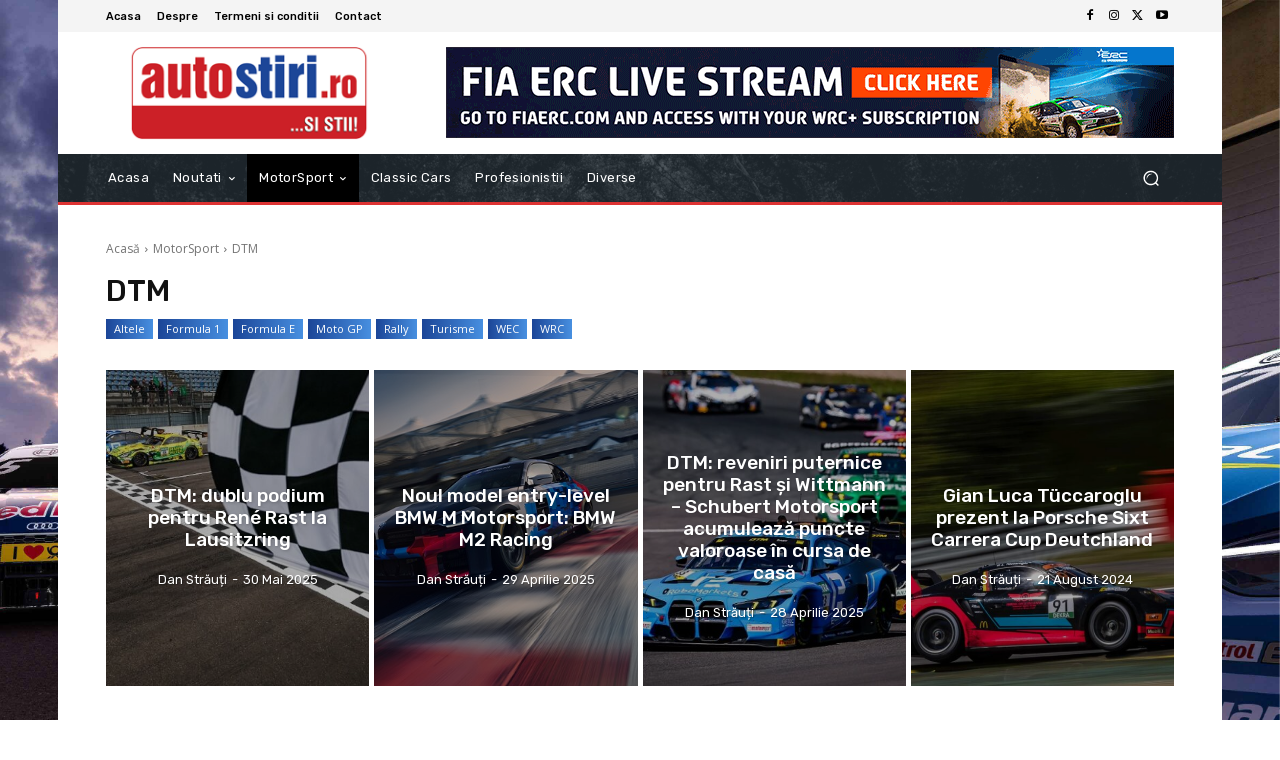

--- FILE ---
content_type: text/plain
request_url: https://www.google-analytics.com/j/collect?v=1&_v=j102&a=2004749999&t=pageview&_s=1&dl=https%3A%2F%2Fautostiri.ro%2Fcategoria%2Fmotorsport%2Fdtm%2F&ul=en-us%40posix&dt=DTM%20Archives%20-%20Autostiri.ro&sr=1280x720&vp=1280x720&_u=YEBAAEABAAAAACAAI~&jid=68316221&gjid=1611311398&cid=1168930062.1768820681&tid=UA-222733450-1&_gid=1697147520.1768820681&_r=1&_slc=1&gtm=45He61e1h1n815W8763Sv861779797za200zd861779797&gcd=13l3l3l3l1l1&dma=0&tag_exp=103116026~103200004~104527906~104528500~104684208~104684211~105391252~115495938~115938466~115938469~117041588&z=1641519616
body_size: -450
content:
2,cG-L8ZHH40NVQ